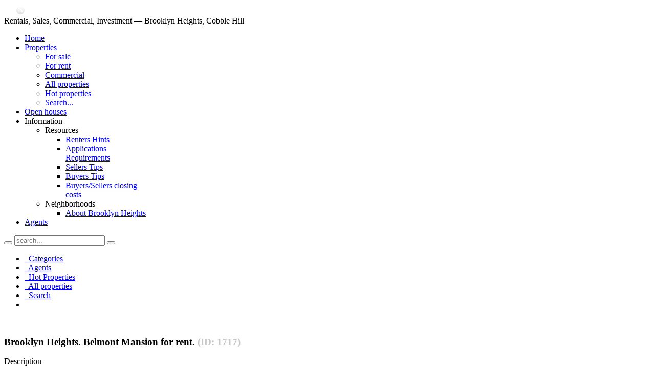

--- FILE ---
content_type: text/html; charset=utf-8
request_url: http://brooklynlandmark.com/component/estateagent/property/624
body_size: 11750
content:
<!DOCTYPE html PUBLIC "-//W3C//DTD XHTML 1.0 Transitional//EN" "http://www.w3.org/TR/xhtml1/DTD/xhtml1-transitional.dtd">
<html xmlns="http://www.w3.org/1999/xhtml" xml:lang="en-gb" lang="en-gb" dir="ltr" >
<head>
  <base href="http://brooklynlandmark.com/component/estateagent/property/624" />
  <meta http-equiv="content-type" content="text/html; charset=utf-8" />
  <meta name="robots" content="index, follow, noarchive, noimageindex" />
  <meta name="keywords" content="real estate, brooklyn landmark, brooklyn estates, apartment, private, bedroom, beautiful, expansive, floor, full, high, time, cold, epitome, ceilings, bathroom, renowned, heights, located, outstanding, belmont, brooklyn, heart" />
  <meta name="description" content="'The epitome of elegance! This outstanding 3 bedroom apartment, located in the renowned Belmont mansion in the heart of beautiful Brooklyn Heights, is like no other. This expansive full floor" />
  <meta name="generator" content="" />
  <title>Brooklyn Landmark Real Estate :: Brooklyn Heights. Belmont Mansion for rent. | Brooklyn Landmark Real Estate</title>
  <link href="/templates/yoo_corona/favicon.ico" rel="shortcut icon" type="image/x-icon" />
  <link rel="stylesheet" href="/components/com_estateagent/templates/shadowbox/shadowbox.css" type="text/css" />
  <link rel="stylesheet" href="/components/com_estateagent/assets/estateagent.css" type="text/css" />
  <link rel="stylesheet" href="/cache/template/css.php?id=1776bf022ecfa5c202161159ec464a7b" type="text/css" />
  <link rel="stylesheet" href="http://brooklynlandmark.com/plugins/system/yoo_effects/lightbox/shadowbox.css" type="text/css" />
  <link rel="stylesheet" href="/cache/template/css.php?id=5afb8ca841d15978b29f0f013b6d499f" type="text/css" />
  <link rel="stylesheet" href="http://brooklynlandmark.com/modules/mod_itpsocialbuttons/style.css" type="text/css" />
  <link rel="stylesheet" href="/media/com_acymailing/css/module_default.css" type="text/css" />
  <style type="text/css">
    <!--
.wrapper { width: 1020px; }
#menu .dropdown { width: 250px; }
#menu .columns2 { width: 500px; }
#menu .columns3 { width: 750px; }
#menu .columns4 { width: 1000px; }

    -->
  </style>
  <script type="text/javascript" src="/cache/template/js.php?id=677979e8b6018c129b95640f824390ef"></script>
  <script type="text/javascript" src="/components/com_estateagent/templates/shadowbox/shadowbox-base.js"></script>
  <script type="text/javascript" src="/components/com_estateagent/templates/shadowbox/shadowbox.js"></script>
  <script type="text/javascript" src="/cache/template/js.php?id=539da23fe4f0330d994aa6af58c56c74"></script>
  <script type="text/javascript" src="/cache/template/js.php?id=0c8a29fcb41e3775e8445cff3a1c20e4"></script>
  <script type="text/javascript" src="/cache/template/js.php?id=4ce7516de4afac39bac6f3d773ce4cbf"></script>
  <script type="text/javascript" src="/templates/yoo_corona/warp/js/search.js"></script>
  <script type="text/javascript" src="/media/com_acymailing/js/acymailing_module.js"></script>
  <script type="text/javascript">
window.addEvent("domready", function() {
	SqueezeBox.initialize({});
	$$("a.modal").each(function(el) {
		el.addEvent("click", function(e) {
			new Event(e).stop();
			SqueezeBox.fromElement(el);
		});
	});
});window.addEvent("domready", function() {
	var JTooltips = new Tips($$(".hasTip"), { maxTitleChars: 50, fixed: false});
});var Warp = Warp || {}; Warp.Settings = {"bganimation":null,"background":"street","itemColor":null};<!--
					var acymailing = Array();
					acymailing['NAMECAPTION'] = 'Name';
					acymailing['NAME_MISSING'] = 'Please enter your name';
					acymailing['EMAILCAPTION'] = 'E-mail';
					acymailing['VALID_EMAIL'] = 'Please enter a valid e-mail address';
					acymailing['ACCEPT_TERMS'] = 'Please check the Terms and Conditions';
					acymailing['CAPTCHA_MISSING'] = 'Please enter the security code displayed in the image';
			//--><!--
		acymailing['reqFieldsformAcymailing1'] = Array('html');
		acymailing['validFieldsformAcymailing1'] = Array('Please enter a value for the field <b><i>Receive</i></b>');
		//--><!--
				window.addEvent('domready', function(){
					var mySlide = new Fx.Slide('acymailing_fulldiv_formAcymailing1');
					mySlide.hide();
					$('acymailing_togglemodule_formAcymailing1').addEvent('click', function(e){
						e = new Event(e);
						if(mySlide.wrapper.offsetHeight == 0){
							$('acymailing_togglemodule_formAcymailing1').className = 'acymailing_togglemodule acyactive';
						}else{
							$('acymailing_togglemodule_formAcymailing1').className = 'acymailing_togglemodule';
						}
						mySlide.toggle();
						e.stop();
					});
				});
				//-->
<!--
acymailing['excludeValuesformAcymailing1'] = Array();
acymailing['excludeValuesformAcymailing1']['email'] = 'E-mail';
//-->
  </script>
  <script  language="javascript" type="text/javascript">
		<!-- //
		//document.write(document.cookie);
		function createCookie(name,value,days) {
			if (days) {
				var date = new Date();
				date.setTime(date.getTime()+(days*24*60*60*1000));
				var expires = "; expires="+date.toGMTString();
			}
			else var expires = "";
			document.cookie = name+"="+value+expires+"; path=/";
		}

		function readCookie(name) {
			var nameEQ = name + "=";
			var ca = document.cookie.split(';');

			for(var i=0;i < ca.length;i++) {
				var c = ca[i];
				while (c.charAt(0)==' ') c = c.substring(1,c.length);
				if (c.indexOf(nameEQ) == 0) return c.substring(nameEQ.length,c.length);
			}
			return null;
		}


		function eraseCookie(name) {

			document.cookie = name +'=; expires=Thu, 01-Jan-00 00:00:01 GMT;';
		}

		function addToShortList(id){
			list=readCookie('ea_shortlist');
			if(list==null)
				list=['0'];
			else
				list=list.split('-');
			//list=list.filter(arrayRem);
			newlist=new Array();
			while(list.length>0)
			{
				el=list.pop();
				if(el!=id)
				newlist.push(el);

			}

			list=newlist;

			list.push(id);
			createCookie('ea_shortlist',list.join('-'));
		}
		function removeShortList(id){
			list=readCookie('ea_shortlist');
			if(list==null)
				list=['0'];
			else
				list=list.split('-');
			newlist=[];
			while(list.length>0)
			{
				el=list.pop();
				if(el!=id)
				newlist.push(el);

			}

			list=newlist;

			createCookie('ea_shortlist',list.join('-'));
		}

		function returnObjById( id )
		{
			if (document.getElementById)
				var returnVar = document.getElementById(id);
			else if (document.all)
				var returnVar = document.all[id];
			else if (document.layers)
				var returnVar = document.layers[id];
			return returnVar;
		}


		function eagetElementsByClass(searchClass) {
			var classElements = new Array();
				node = document;
				tag = '*';
			var els = node.getElementsByTagName(tag);
			var elsLen = els.length;
			var pattern = new RegExp("(^|\\s)"+searchClass+"(\\s|$)");
			for (i = 0, j = 0; i < elsLen; i++) {
				if ( pattern.test(els[i].className) ) {
					classElements[j] = els[i];
					j++;
				}
			}
			return classElements;
		}
		function contains(list,element)
		  {
				  for (var i = 0; i < list.length; i++)
			   {
					  if (list[i] == element)
				  {
							  return true;
					  }
				  }
				  return false;
		  };

		function WriteLink(id,nofix){
			list=readCookie('ea_shortlist');
			if(list==null){
					list=new Array();
					list.push('0');
			}
				else
					list=list.split('-');

			thespan = returnObjById('eaShortlistLink'+id);
			if(contains(list,id)==false)
				thespan.innerHTML="<a href=\"javascript: addToShortList('"+id+"'); WriteLink('"+id+"');\"><image src=\"http://brooklynlandmark.com/media/com_estateagent/gui/fav_add.png\" alt=\"Add to shortlist\"><\/img>&nbsp;Add to shortlist<\/a>";
			else
				thespan.innerHTML="<a href=\"javascript: removeShortList('"+id+"'); WriteLink('"+id+"');\"><image src=\"http://brooklynlandmark.com/media/com_estateagent/gui/fav_delete.png\" alt=\"Remove\"><\/img>&nbsp;Remove<\/a>";
				if(list.length>1)
				{
					classelem=eagetElementsByClass('ea_shortlist_view');
					for(i=0; i<classelem.length; i++)
					{
						classelem[i].style.display="";

					}
				}
				else
				{
					classelem=eagetElementsByClass('ea_shortlist_view');
					for(i=0; i<classelem.length; i++)
					{

						classelem[i].style.display="none";

					}

				}

		}

		// -->
		</script>
  <link rel="alternate" type="application/rss+xml" title="EA Improved RSS Feed" href="/component/estateagent/rss"/>
  <script type="text/javascript">var YOOeffects = { url: 'http://brooklynlandmark.com/plugins/system/yoo_effects/lightbox/' };</script>
<script type="text/javascript" src="http://brooklynlandmark.com/plugins/system/yoo_effects/yoo_effects.js.php?lb=1&amp;re=2&amp;sl=1"></script>

<link rel="apple-touch-icon" href="/templates/yoo_corona/apple_touch_icon.png" />
</head>

<body id="page" class="yoopage    style-green background-street font-default webfonts">

		<div id="absolute">
			</div>
		
	<div id="page-body">

		<div class="wrapper">
			
			<div class="wrapper-1">
				<div class="wrapper-2">
					<div class="wrapper-3">
			
						<div id="header">

							<div id="toolbar">
								
															
																
																<div class="right">
									<div class="module mod-blank   first ">

	
		
	<a style="margin-left: 20px;" class="rss" title="Subscribe to our RSS feed" href="/properties/rss" target="_blank"><img alt="Subscribe to our RSS feed" src="/images/yootheme/toolbar_feed.png" class="correct-png" height="24" width="24" /></a>		
</div><div class="module mod-blank    last">

	
		
	Rentals, Sales, Commercial, Investment — Brooklyn Heights, Cobble Hill		
</div>								</div>
																
							</div>
							
															
														<div class="menubar">
								<div id="menu">
									<ul class="menu menu-dropdown"><li class="level1 item1 first"><a href="http://brooklynlandmark.com/" class="level1 item1 first"><span class="bg">Home</span></a></li><li class="level1 item2 parent"><a href="/properties" class="level1 item2 parent"><span class="bg">Properties</span></a><div class="dropdown columns2" style="width:260px;"><div class="dropdown-t1"><div class="dropdown-t2"><div class="dropdown-t3"></div></div></div><div class="dropdown-1"><div class="dropdown-2"><div class="dropdown-3"><ul class="col1 level2 first"><li class="level2 item1 first"><div class="group-box1"><div class="group-box2"><div class="group-box3"><div class="group-box4"><div class="group-box5"><div class="hover-box1"><div class="hover-box2"><div class="hover-box3"><div class="hover-box4"><a href="/properties/for-sale" class="level2 item1 first"><span class="bg">For sale</span></a></div></div></div></div></div></div></div></div></div></li><li class="level2 item2"><div class="group-box1"><div class="group-box2"><div class="group-box3"><div class="group-box4"><div class="group-box5"><div class="hover-box1"><div class="hover-box2"><div class="hover-box3"><div class="hover-box4"><a href="/properties/for-rent" class="level2 item2"><span class="bg">For rent</span></a></div></div></div></div></div></div></div></div></div></li><li class="level2 item3 last"><div class="group-box1"><div class="group-box2"><div class="group-box3"><div class="group-box4"><div class="group-box5"><div class="hover-box1"><div class="hover-box2"><div class="hover-box3"><div class="hover-box4"><a href="/properties/commercial" class="level2 item3 last"><span class="bg">Commercial</span></a></div></div></div></div></div></div></div></div></div></li></ul><ul class="col2 level2 last"><li class="level2 item1 first"><div class="group-box1"><div class="group-box2"><div class="group-box3"><div class="group-box4"><div class="group-box5"><div class="hover-box1"><div class="hover-box2"><div class="hover-box3"><div class="hover-box4"><a href="/properties/all-properties" class="level2 item1 first"><span class="bg">All properties</span></a></div></div></div></div></div></div></div></div></div></li><li class="level2 item2"><div class="group-box1"><div class="group-box2"><div class="group-box3"><div class="group-box4"><div class="group-box5"><div class="hover-box1"><div class="hover-box2"><div class="hover-box3"><div class="hover-box4"><a href="/properties/hot-properties" class="level2 item2"><span class="bg">Hot properties</span></a></div></div></div></div></div></div></div></div></div></li><li class="level2 item3 last"><div class="group-box1"><div class="group-box2"><div class="group-box3"><div class="group-box4"><div class="group-box5"><div class="hover-box1"><div class="hover-box2"><div class="hover-box3"><div class="hover-box4"><a href="/properties/search" class="level2 item3 last"><span class="bg">Search...</span></a></div></div></div></div></div></div></div></div></div></li></ul></div></div></div><div class="dropdown-b1"><div class="dropdown-b2"><div class="dropdown-b3"></div></div></div></div></li><li class="level1 item3"><a href="/open-houses" class="level1 item3"><span class="bg">Open houses</span></a></li><li class="separator level1 item4 parent"><span class="separator level1 item4 parent"><span class="bg">Information</span></span><div class="dropdown columns1"><div class="dropdown-t1"><div class="dropdown-t2"><div class="dropdown-t3"></div></div></div><div class="dropdown-1"><div class="dropdown-2"><div class="dropdown-3"><ul class="col1 level2 first last"><li class="level2 item1 first separator parent"><div class="group-box1"><div class="group-box2"><div class="group-box3"><div class="group-box4"><div class="group-box5"><div class="hover-box1"><div class="hover-box2"><div class="hover-box3"><div class="hover-box4"><span class="level2 item1 first separator parent"><span class="bg">Resources</span></span></div></div></div></div><div class="sub"><ul class="level3"><li class="level3 item1 first"><a href="/information/resources/renters-hints" class="level3 item1 first"><span class="bg">Renters Hints</span></a></li><li class="level3 item2"><a href="/information/resources/applications-requirements" class="level3 item2"><span class="bg">Applications Requirements</span></a></li><li class="level3 item3"><a href="/information/resources/sellers-tips" class="level3 item3"><span class="bg">Sellers Tips</span></a></li><li class="level3 item4"><a href="/information/resources/buyers-tips" class="level3 item4"><span class="bg">Buyers Tips</span></a></li><li class="level3 item5 last"><a href="/information/resources/buyerssellers-closing-costs" class="level3 item5 last"><span class="bg">Buyers/Sellers closing costs</span></a></li></ul></div></div></div></div></div></div></li><li class="level2 item2 last separator parent"><div class="group-box1"><div class="group-box2"><div class="group-box3"><div class="group-box4"><div class="group-box5"><div class="hover-box1"><div class="hover-box2"><div class="hover-box3"><div class="hover-box4"><span class="level2 item2 last separator parent"><span class="bg">Neighborhoods</span></span></div></div></div></div><div class="sub"><ul class="level3"><li class="level3 item1 first last"><a href="/information/neighborhoods/about-brooklyn-heights" class="level3 item1 first last"><span class="bg">About Brooklyn Heights</span></a></li></ul></div></div></div></div></div></div></li></ul></div></div></div><div class="dropdown-b1"><div class="dropdown-b2"><div class="dropdown-b3"></div></div></div></div></li><li class="level1 item5 last"><a href="/agents" class="level1 item5 last"><span class="bg">Agents</span></a></li></ul>								</div>
							</div>
														
							<div class="menushadow"></div>
								
									
							<div id="logo">
								<a class="logo-icon correct-png" href="/index.php" title="Home"></a>							</div>
														
														<div id="search">
								
<div id="searchbox">
	<form action="index.php" method="post" role="search">
		<button class="magnifier" type="submit" value="Search"></button>
		<input type="text" value="" name="searchword" placeholder="search..." />
		<button class="reset" type="reset" value="Reset"></button>
		<input type="hidden" name="task"   value="search" />
		<input type="hidden" name="option" value="com_search" />
	</form>
</div>

<script type="text/javascript">
jQuery(function($) {
	$('#searchbox input[name=searchword]').search({'url': 'index.php?option=com_search&tmpl=raw&type=json&ordering=&searchphrase=all', 'param': 'searchword', 'msgResultsHeader': 'Search Results', 'msgMoreResults': 'More Results', 'msgNoResults': 'No results found'}).placeholder();
});
</script>							</div>
														
														
														<div id="socialbookmarks">
								<div class="module mod-blank   first last">

	
		
	<a class="twitter" target="_blank" title="Twitter" href="http://twitter.com/BestReBrokers"></a> <a class="facebook" target="_blank" title="Facebook" href="https://www.facebook.com/brooklynlandmarkrealestate"></a> <a class="linkedin" target="_blank" title="LinkedIn" href="http://www.linkedin.com/pub/danny-korzenie/2a/661/992"></a>		
</div>							</div>
														
						</div>
						<!-- header end -->

									
						<div id="middle">
							<div id="middle-expand">

								<div id="main">
									<div id="main-shift">

													
										<div id="mainmiddle">
											<div id="mainmiddle-expand">
											
												<div id="content">
													<div id="content-shift">
			
																												
																	
														<div id="component" class="floatbox">
															


<!-- ======================================================= -->
<!-- Estate Agent Improved - Version 1.5.3 -->
<!-- EA Improved team   -->
<!-- for more information visit http://www.www.eaimproved.eu -->
<!--===============Released under GPL======================= -->
    <div id="ea_topmenu">
    	<ul>
        	<li>
            	<a href="/properties"> <img src="/media/com_estateagent/gui/home.png" alt="" title="" border="0"/>&nbsp;&nbsp;Categories</a>
            </li>
        	<li>
            	<a href="/agents"> <img src="/media/com_estateagent/gui/agents.png" alt="" title="" border="0"/>&nbsp;&nbsp;Agents</a>           
            </li>
        	<li>
            	<a href="/properties/hot-properties"> <img src="/media/com_estateagent/gui/hp.png" alt="" title="" border="0"/>&nbsp;&nbsp;Hot Properties</a>
            </li>
			<li>
            	<a href="/properties/all-properties"> <img src="/media/com_estateagent/gui/all.png" alt="" title="" border="0"/>&nbsp;&nbsp;All properties</a>
            </li>
            	            <li>
            <a href="/properties/search"><img src="/media/com_estateagent/gui/find.png" alt="" title="" border="0"/>&nbsp;&nbsp;Search</a>
            </li>
			<li>        <a class="ea_shortlist_view" href="/component/estateagent/shortlist">
                 <img src="/media/com_estateagent/gui/fav.png" alt="View my shortlist"  />&nbsp;
		 View my shortlist </a>

        </li>	
            
            
            
        </ul>
    </div>
    <div class="ea_clearboth">&nbsp;</div>
            	
        
	<div class="ea_default_object_header contentheading">
		<h3>Brooklyn Heights. Belmont Mansion for rent.&nbsp;<span style='color: #C7C7C7;'>(ID:&nbsp;1717)</span></h3>   </div>


		<script type="text/javascript">
		<!--
		Shadowbox.loadSkin('classic', 'http://brooklynlandmark.com/components/com_estateagent/templates/shadowbox/skin/');
		Shadowbox.loadLanguage('en', 'http://brooklynlandmark.com/components/com_estateagent/templates/shadowbox/lang/');
		Shadowbox.loadPlayer(['flv', 'html', 'iframe', 'img', 'qt', 'swf','wmp'], 'http://brooklynlandmark.com/components/com_estateagent/templates/shadowbox/player/');
		window.onload = function(){
		var options = {
		flvPlayer: 'http://brooklynlandmark.com/components/com_estateagent/templates/shadowbox/player/flvplayer.swf'
		};
		Shadowbox.init(options);
		};
		//-->
	</script>

	<div class="ea_wrapper">
    	<div class="ea_left_col">
        
			

                                <div class="ea_default_border">
							<div><a class="shadowbox"  href="http://brooklynlandmark.com/media/com_estateagent/pictures/ea_ID_1717_005_JPG.jpg" rel="shadowbox[eagallery] options={counterType:'skip',continuous:true,animSequence:'sync'}"  title="ea_ID_1717_005_JPG<br/>" name="id_4111" id="id_4111"><img src="http://brooklynlandmark.com/media/com_estateagent/pictures/tea_ID_1717_005_JPG.jpg" alt=""   /></a>
			</div>
					<div><a class="shadowbox"  href="http://brooklynlandmark.com/media/com_estateagent/pictures/ea_ID_1717_018_JPG.jpg" rel="shadowbox[eagallery] options={counterType:'skip',continuous:true,animSequence:'sync'}"  title="ea_ID_1717_018_JPG<br/>" name="id_4118" id="id_4118"><img src="http://brooklynlandmark.com/media/com_estateagent/pictures/tea_ID_1717_018_JPG.jpg" alt=""   /></a>
			</div>
					<div><a class="shadowbox"  href="http://brooklynlandmark.com/media/com_estateagent/pictures/ea_ID_1717_003_JPG.jpg" rel="shadowbox[eagallery] options={counterType:'skip',continuous:true,animSequence:'sync'}"  title="ea_ID_1717_003_JPG<br/>" name="id_4117" id="id_4117"><img src="http://brooklynlandmark.com/media/com_estateagent/pictures/tea_ID_1717_003_JPG.jpg" alt=""   /></a>
			</div>
					<div><a class="shadowbox"  href="http://brooklynlandmark.com/media/com_estateagent/pictures/ea_ID_1717_008_JPG.jpg" rel="shadowbox[eagallery] options={counterType:'skip',continuous:true,animSequence:'sync'}"  title="ea_ID_1717_008_JPG<br/>" name="id_4115" id="id_4115"><img src="http://brooklynlandmark.com/media/com_estateagent/pictures/tea_ID_1717_008_JPG.jpg" alt=""   /></a>
			</div>
					<div><a class="shadowbox"  href="http://brooklynlandmark.com/media/com_estateagent/pictures/ea_ID_1717_010_JPG.jpg" rel="shadowbox[eagallery] options={counterType:'skip',continuous:true,animSequence:'sync'}"  title="ea_ID_1717_010_JPG<br/>" name="id_4114" id="id_4114"><img src="http://brooklynlandmark.com/media/com_estateagent/pictures/tea_ID_1717_010_JPG.jpg" alt=""   /></a>
			</div>
					<div><a class="shadowbox"  href="http://brooklynlandmark.com/media/com_estateagent/pictures/ea_ID_1717_011_JPG.jpg" rel="shadowbox[eagallery] options={counterType:'skip',continuous:true,animSequence:'sync'}"  title="ea_ID_1717_011_JPG<br/>" name="id_4113" id="id_4113"><img src="http://brooklynlandmark.com/media/com_estateagent/pictures/tea_ID_1717_011_JPG.jpg" alt=""   /></a>
			</div>
					<div><a class="shadowbox"  href="http://brooklynlandmark.com/media/com_estateagent/pictures/ea_ID_1717_013_JPG.jpg" rel="shadowbox[eagallery] options={counterType:'skip',continuous:true,animSequence:'sync'}"  title="ea_ID_1717_013_JPG<br/>" name="id_4112" id="id_4112"><img src="http://brooklynlandmark.com/media/com_estateagent/pictures/tea_ID_1717_013_JPG.jpg" alt=""   /></a>
			</div>
					<div><a class="shadowbox"  href="http://brooklynlandmark.com/media/com_estateagent/pictures/ea_ID_1717_017_JPG.jpg" rel="shadowbox[eagallery] options={counterType:'skip',continuous:true,animSequence:'sync'}"  title="ea_ID_1717_017_JPG<br/>" name="id_4110" id="id_4110"><img src="http://brooklynlandmark.com/media/com_estateagent/pictures/tea_ID_1717_017_JPG.jpg" alt=""   /></a>
			</div>
					<div><a class="shadowbox"  href="http://brooklynlandmark.com/media/com_estateagent/pictures/ea_ID_1717_006_JPG.jpg" rel="shadowbox[eagallery] options={counterType:'skip',continuous:true,animSequence:'sync'}"  title="ea_ID_1717_006_JPG<br/>" name="id_4109" id="id_4109"><img src="http://brooklynlandmark.com/media/com_estateagent/pictures/tea_ID_1717_006_JPG.jpg" alt=""   /></a>
			</div>
					<div><a class="shadowbox"  href="http://brooklynlandmark.com/media/com_estateagent/pictures/ea_ID_1717_014_JPG.jpg" rel="shadowbox[eagallery] options={counterType:'skip',continuous:true,animSequence:'sync'}"  title="ea_ID_1717_014_JPG<br/>" name="id_4108" id="id_4108"><img src="http://brooklynlandmark.com/media/com_estateagent/pictures/tea_ID_1717_014_JPG.jpg" alt=""   /></a>
			</div>
					<div><a class="shadowbox"  href="http://brooklynlandmark.com/media/com_estateagent/pictures/ea_ID_1717_028_JPG.jpg" rel="shadowbox[eagallery] options={counterType:'skip',continuous:true,animSequence:'sync'}"  title="ea_ID_1717_028_JPG<br/>" name="id_4107" id="id_4107"><img src="http://brooklynlandmark.com/media/com_estateagent/pictures/tea_ID_1717_028_JPG.jpg" alt=""   /></a>
			</div>
					<div><a class="shadowbox"  href="http://brooklynlandmark.com/media/com_estateagent/pictures/ea_ID_1717_020_JPG.jpg" rel="shadowbox[eagallery] options={counterType:'skip',continuous:true,animSequence:'sync'}"  title="ea_ID_1717_020_JPG<br/>" name="id_4106" id="id_4106"><img src="http://brooklynlandmark.com/media/com_estateagent/pictures/tea_ID_1717_020_JPG.jpg" alt=""   /></a>
			</div>
					<div><a class="shadowbox"  href="http://brooklynlandmark.com/media/com_estateagent/pictures/ea_ID_1717_026_JPG.jpg" rel="shadowbox[eagallery] options={counterType:'skip',continuous:true,animSequence:'sync'}"  title="ea_ID_1717_026_JPG<br/>" name="id_4105" id="id_4105"><img src="http://brooklynlandmark.com/media/com_estateagent/pictures/tea_ID_1717_026_JPG.jpg" alt=""   /></a>
			</div>
					<div><a class="shadowbox"  href="http://brooklynlandmark.com/media/com_estateagent/pictures/ea_ID_1717_022_JPG.jpg" rel="shadowbox[eagallery] options={counterType:'skip',continuous:true,animSequence:'sync'}"  title="ea_ID_1717_022_JPG<br/>" name="id_4104" id="id_4104"><img src="http://brooklynlandmark.com/media/com_estateagent/pictures/tea_ID_1717_022_JPG.jpg" alt=""   /></a>
			</div>
					<div><a class="shadowbox"  href="http://brooklynlandmark.com/media/com_estateagent/pictures/ea_ID_1717_027_JPG.jpg" rel="shadowbox[eagallery] options={counterType:'skip',continuous:true,animSequence:'sync'}"  title="ea_ID_1717_027_JPG<br/>" name="id_4103" id="id_4103"><img src="http://brooklynlandmark.com/media/com_estateagent/pictures/tea_ID_1717_027_JPG.jpg" alt=""   /></a>
			</div>
					<div><a class="shadowbox"  href="http://brooklynlandmark.com/media/com_estateagent/pictures/ea_ID_1717_021_JPG.jpg" rel="shadowbox[eagallery] options={counterType:'skip',continuous:true,animSequence:'sync'}"  title="ea_ID_1717_021_JPG<br/>" name="id_4102" id="id_4102"><img src="http://brooklynlandmark.com/media/com_estateagent/pictures/tea_ID_1717_021_JPG.jpg" alt=""   /></a>
			</div>
					<div><a class="shadowbox"  href="http://brooklynlandmark.com/media/com_estateagent/pictures/ea_ID_1717_025_JPG.jpg" rel="shadowbox[eagallery] options={counterType:'skip',continuous:true,animSequence:'sync'}"  title="ea_ID_1717_025_JPG<br/>" name="id_4101" id="id_4101"><img src="http://brooklynlandmark.com/media/com_estateagent/pictures/tea_ID_1717_025_JPG.jpg" alt=""   /></a>
			</div>
					<div><a class="shadowbox"  href="http://brooklynlandmark.com/media/com_estateagent/pictures/ea_ID_1717_023_JPG.jpg" rel="shadowbox[eagallery] options={counterType:'skip',continuous:true,animSequence:'sync'}"  title="ea_ID_1717_023_JPG<br/>" name="id_4100" id="id_4100"><img src="http://brooklynlandmark.com/media/com_estateagent/pictures/tea_ID_1717_023_JPG.jpg" alt=""   /></a>
			</div>
					<div><a class="shadowbox"  href="http://brooklynlandmark.com/media/com_estateagent/pictures/ea_ID1717__001_JPG.jpg" rel="shadowbox[eagallery] options={counterType:'skip',continuous:true,animSequence:'sync'}"  title="ea_ID1717__001_JPG<br/>" name="id_4167" id="id_4167"><img src="http://brooklynlandmark.com/media/com_estateagent/pictures/tea_ID1717__001_JPG.jpg" alt=""   /></a>
			</div>
					<div><a class="shadowbox"  href="http://brooklynlandmark.com/media/com_estateagent/pictures/ea_ID1717__002_JPG.jpg" rel="shadowbox[eagallery] options={counterType:'skip',continuous:true,animSequence:'sync'}"  title="ea_ID1717__002_JPG<br/>" name="id_4166" id="id_4166"><img src="http://brooklynlandmark.com/media/com_estateagent/pictures/tea_ID1717__002_JPG.jpg" alt=""   /></a>
			</div>
					<div><a class="shadowbox"  href="http://brooklynlandmark.com/media/com_estateagent/pictures/ea_ID1717__003_JPG.jpg" rel="shadowbox[eagallery] options={counterType:'skip',continuous:true,animSequence:'sync'}"  title="ea_ID1717__003_JPG<br/>" name="id_4165" id="id_4165"><img src="http://brooklynlandmark.com/media/com_estateagent/pictures/tea_ID1717__003_JPG.jpg" alt=""   /></a>
			</div>
					<div><a class="shadowbox"  href="http://brooklynlandmark.com/media/com_estateagent/pictures/ea_ID1717__004_JPG.jpg" rel="shadowbox[eagallery] options={counterType:'skip',continuous:true,animSequence:'sync'}"  title="ea_ID1717__004_JPG<br/>" name="id_4164" id="id_4164"><img src="http://brooklynlandmark.com/media/com_estateagent/pictures/tea_ID1717__004_JPG.jpg" alt=""   /></a>
			</div>
					<div><a class="shadowbox"  href="http://brooklynlandmark.com/media/com_estateagent/pictures/ea_ID1717__007_JPG.jpg" rel="shadowbox[eagallery] options={counterType:'skip',continuous:true,animSequence:'sync'}"  title="ea_ID1717__007_JPG<br/>" name="id_4163" id="id_4163"><img src="http://brooklynlandmark.com/media/com_estateagent/pictures/tea_ID1717__007_JPG.jpg" alt=""   /></a>
			</div>
					<div><a class="shadowbox"  href="http://brooklynlandmark.com/media/com_estateagent/pictures/ea_ID1717__008_JPG.jpg" rel="shadowbox[eagallery] options={counterType:'skip',continuous:true,animSequence:'sync'}"  title="ea_ID1717__008_JPG<br/>" name="id_4162" id="id_4162"><img src="http://brooklynlandmark.com/media/com_estateagent/pictures/tea_ID1717__008_JPG.jpg" alt=""   /></a>
			</div>
					<div><a class="shadowbox"  href="http://brooklynlandmark.com/media/com_estateagent/pictures/ea_ID1717__009_JPG.jpg" rel="shadowbox[eagallery] options={counterType:'skip',continuous:true,animSequence:'sync'}"  title="ea_ID1717__009_JPG<br/>" name="id_4161" id="id_4161"><img src="http://brooklynlandmark.com/media/com_estateagent/pictures/tea_ID1717__009_JPG.jpg" alt=""   /></a>
			</div>
					<div><a class="shadowbox"  href="http://brooklynlandmark.com/media/com_estateagent/pictures/ea_ID1717__010_JPG.jpg" rel="shadowbox[eagallery] options={counterType:'skip',continuous:true,animSequence:'sync'}"  title="ea_ID1717__010_JPG<br/>" name="id_4160" id="id_4160"><img src="http://brooklynlandmark.com/media/com_estateagent/pictures/tea_ID1717__010_JPG.jpg" alt=""   /></a>
			</div>
					<div><a class="shadowbox"  href="http://brooklynlandmark.com/media/com_estateagent/pictures/ea_ID1717__011_JPG.jpg" rel="shadowbox[eagallery] options={counterType:'skip',continuous:true,animSequence:'sync'}"  title="ea_ID1717__011_JPG<br/>" name="id_4159" id="id_4159"><img src="http://brooklynlandmark.com/media/com_estateagent/pictures/tea_ID1717__011_JPG.jpg" alt=""   /></a>
			</div>
					<div><a class="shadowbox"  href="http://brooklynlandmark.com/media/com_estateagent/pictures/ea_ID1717__012_JPG.jpg" rel="shadowbox[eagallery] options={counterType:'skip',continuous:true,animSequence:'sync'}"  title="ea_ID1717__012_JPG<br/>" name="id_4158" id="id_4158"><img src="http://brooklynlandmark.com/media/com_estateagent/pictures/tea_ID1717__012_JPG.jpg" alt=""   /></a>
			</div>
					<div><a class="shadowbox"  href="http://brooklynlandmark.com/media/com_estateagent/pictures/ea_ID1717__014_JPG.jpg" rel="shadowbox[eagallery] options={counterType:'skip',continuous:true,animSequence:'sync'}"  title="ea_ID1717__014_JPG<br/>" name="id_4157" id="id_4157"><img src="http://brooklynlandmark.com/media/com_estateagent/pictures/tea_ID1717__014_JPG.jpg" alt=""   /></a>
			</div>
					<div><a class="shadowbox"  href="http://brooklynlandmark.com/media/com_estateagent/pictures/ea_ID1717__016_JPG.jpg" rel="shadowbox[eagallery] options={counterType:'skip',continuous:true,animSequence:'sync'}"  title="ea_ID1717__016_JPG<br/>" name="id_4156" id="id_4156"><img src="http://brooklynlandmark.com/media/com_estateagent/pictures/tea_ID1717__016_JPG.jpg" alt=""   /></a>
			</div>
	

			 					<div style="clear:both"></div>
                </div>

				

                                    <div class="ea_default_border">
					<div class="ea_default_sectiontableheader sectiontableheader">Description</div>
					<p><span sans="Sans" style="color: #1a1f2c;">"The epitome of elegance! This outstanding 3 bedroom apartment, located in the renowned Belmont mansion in the heart of beautiful Brooklyn Heights, is like no other. This expansive full floor apartment with private elevator, soaring high 19 foot ceilings, beautiful crystal chandeliers and pristine architectural detail will transport you to another time. The master bedroom is likewise expansive with very high ceilings and a private bathroom, and the two ancillary bedrooms are a perfect size with a bathroom of their own. Walk out onto the private gangway and descend into a private garden for a relaxing time. Too cold or too hot to be outdoors? Well then go to your very own spacious bonus room equipped with its own bath and wet bar. Hot and cold water is only included, sorry no pets please. <br /></span></p>
<p><span sans="Sans" style="color: #1a1f2c;">If desired, additional cost for a parking space in a garage will apply.</span><br sans="Sans" style="color: #1a1f2c;" /> Now apartment is fead safe.</p>
<p></p>
<p><strong>Available ASAP.</strong></p>                   </div>
			
         <div class="ea_default_border">

                      
                        <div class="ea_default_sectiontableheader sectiontableheader">Property Location</div>


                                       <div class="ea_property_location"><span class="ea_property_location_label">Address</span>Remsen St at Henry St</div>
                    <div class="ea_property_location"><span class="ea_property_location_label">Zip/Post Code</span>11201</div>

                                        <div class="ea_property_location"><span class="ea_property_location_label">Town</span>Brooklyn</div>
                                          <div class="ea_property_location"><span class="ea_property_location_label">Neighborhood</span>Brooklyn Heights</div>
                                                               <div class="ea_property_location"><span class="ea_property_location_label">State</span>NY</div>
                                          <div class="ea_property_location"><span class="ea_property_location_label">Country</span>United States</div>
                     			</div>



          
		
       </div>

       
	<div class="ea_right_col">
                <div class="ea_default_header-r" style="vertical-align:middle;">
                	<div style="float:left; margin-top:2px; font-size:1.1em;">
                    	<b>&nbsp;$&nbsp;16,000</b>
                    </div>
                    <div style="float:right;">
					<a href="/component/estateagent/?view=pdfexport&amp;id=624" title="PDF" onclick="window.open(this.href,'win2','status=no,toolbar=no,scrollbars=yes,titlebar=no,menubar=no,resizable=yes,width=640,height=480,directories=no,location=no'); return false;" rel="nofollow"><img src="/templates/yoo_corona/images/pdf_button.png" alt="PDF"  /></a>&nbsp;&nbsp;<a href="javascript:void(0);" onmousedown="window.open('/component/estateagent/?view=print&amp;id=624&amp;tmpl=component', 'win2', 'status=no,toolbar=no,scrollbars=yes,titlebar=no,menubar=no,resizable=yes,width=640,height=480,directories=no,location=no');" title="Print"><img src="/templates/yoo_corona/images/printButton.png" alt="Print"  /></a>&nbsp;&nbsp;<a  class="modal" rel="{handler: 'iframe', size: {x: 450, y: 420}}" href="/component/estateagent/?view=mtfform&amp;id=624&amp;tmpl=component"  title="Recommend This Property To A Friend"  ><img src="/templates/yoo_corona/images/emailButton.png" alt="Email"  /></a>                    </div>
                    <div style="clear:both"></div>

                </div>

        	<div class="ea_default_header-l">
            	<span class="ea_default_label">Category:</span> <a href='/properties/for-rent'>For rent</a><br/>
            	<span class="ea_default_label">Type:</span> <a href='/component/estateagent/type/1/apartment'>Apartment</a><br/>
            	<div style="width:100%"><a  class="modal" rel="{handler: 'iframe', size: {x:800, y: 600}}" href="/component/estateagent/?view=mtgcalc&amp;price=16000&amp;tmpl=component"  title="Mortgage Calculator"  ><img src="/media/com_estateagent/gui/calculator.png" border="0" alt="calculator" title="calculator" />&nbsp;Mortgage Calculator</a></div>
            	<div style="width:100%"><a  class="modal" rel="{handler: 'iframe', size: {x: 410, y: 200}}" href="/component/estateagent/?view=curncyconverter&amp;price=16000&amp;tmpl=component"  title="Currency Converter"  ><img src="/media/com_estateagent/gui/curc.png" border="0" alt="currencyconv" title="currencyconv" />&nbsp;Currency Converter</a></div>
            	                <div style="display:none;" class="ea_list_date"><span class="ea_default_label">Date Added :</span> 29-08-2016</div>            	        <div id="eaShortlistLink624"></div>


		<script   language="javascript" type="text/javascript">
		<!-- //

		if (window.addEventListener) //DOM method for binding an event
		{
			window.addEventListener("load", function(){WriteLink('624');}, false);
		}
		else if (window.attachEvent) //IE exclusive method for binding an event
		{
			window.attachEvent("onload", function(){WriteLink('624');});
		}

		// -->
		</script>


        
        	</div>

                       <div class="ea_default_box_files">

                                          <div style="display:inline">
                                 <span class="hasTip" title="ea_110REM2FP_::">
                                	<a href="http://brooklynlandmark.com/media/com_estateagent/pictures/ea_110REM2FP_.pdf"  rel="shadowbox;width=640;height=480" title="ea_110REM2FP_" target="_blank">
										<img src="http://brooklynlandmark.com/media/com_estateagent/gui/pdf.png" alt="pdf" border="0" />									</a>
                                </span>

							</div>
						<div style="clear: both;"></div>
            </div>
            
				<div class="ea_default_border">
                <div class="ea_default_sectiontableheader sectiontableheader">Property Data</div>
                <div class="ea_objectdata_info" ><span class="ea_objectdata_label">Living Space</span>:&nbsp;3000.00&nbsp;ft&sup2;</div><div class="ea_objectdata_info" ><span class="ea_objectdata_label">Rooms</span>:&nbsp;6</div><div class="ea_objectdata_info" ><span class="ea_objectdata_label">Bedrooms</span>:&nbsp;4</div><div class="ea_objectdata_info" ><span class="ea_objectdata_label">Baths/WC</span>:&nbsp;3.00</div><div class="ea_objectdata_info" ><span class="ea_objectdata_label">Heating Type</span>:&nbsp;Heat pump</div><div class="ea_objectdata_info" ><span class="ea_objectdata_label">Cooling System</span>:&nbsp;AC-Split system</div><div class="ea_objectdata_info" ><span class="ea_objectdata_label">Floor(s)</span>:&nbsp;2</div>				</div>

				<div class="ea_default_border">
                <div class="ea_default_sectiontableheader sectiontableheader">Financial Information</div>
				<div class="ea_financial_info" ><span class="ea_financial_label">Price</span>:&nbsp;&nbsp;$&nbsp;16,000&nbsp;&nbsp;</div>				<div class="ea_default_clearboth"></div>
                </div>

				<div class="ea_default_border"><div class="ea_default_sectiontableheader sectiontableheader">Equipment Details</div><div class="ea_equipment" >Elevator</div><div class="ea_equipment" >W.B.F.P.</div><div class="ea_equipment" >Air Condition</div><div class="ea_equipment" >TV - Sat - Cable</div><div class="ea_equipment" >DSL - Internet</div><div class="ea_equipment" >Garden</div><div class="ea_equipment" >Garage</div><div class="ea_equipment" >Microwave</div><div class="ea_equipment" >Refrigerator</div><div class="ea_equipment" >Landscaping</div><div class="ea_equipment" >Washer/Dryer</div><div class="ea_equipment" >Fence</div><div class="ea_equipment" >Stove/oven</div><div class="ea_equipment" >Dishwasher</div><div class="ea_equipment" >Pattio/Deck</div></div>


                                    <div class="ea_default_border">
            		<div class="ea_default_sectiontableheader sectiontableheader">Agent Details</div>
  									<div align="center">
                                        <img src="/media/com_estateagent/agents/ea_agent_agent_nophoto_494711201.jpg" style="padding:2px; border: #CCC solid 1px" align="middle" alt="Contact Image" />
                    										</div>

                    <div align='center'><h3 style='font-size: 20px; margin-top: 5px; margin-bottom: 0px;'>Danny Korzeniewski</h3></div><span class="ea_default_label">City :</span> Brooklyn<br /><span class="ea_default_label">State :</span> N.Y.<br /><span class="ea_default_label">Country :</span> United States<br />
                   <div class="ea_default_clearboth"></div>
                   <hr style="height: 1px; background-color:#ccc; margin-bottom: 5px; margin-top: 10px; width: auto;"/>
                    <div class="ea_contact_details">
                    <div class="ea_contact_phone" ><span class="ea_default_label">Phone:</span> 718-858-6600</div><div class="ea_contact_email" >
 <script language='JavaScript' type='text/javascript'>
 <!--
 var prefix = 'm&#97;&#105;lt&#111;:';
 var suffix = '';
 var attribs = '';
 var path = 'hr' + 'ef' + '=';
 var addy19277 = 'd&#97;nny' + '&#64;';
 addy19277 = addy19277 + 'br&#111;&#111;klynl&#97;ndm&#97;rk' + '&#46;' + 'c&#111;m';
 document.write( '<a ' + path + '\'' + prefix + addy19277 + suffix + '\'' + attribs + '>' );
 document.write( addy19277 );
 document.write( '<\/a>' );
 //-->
 </script><script language='JavaScript' type='text/javascript'>
 <!--
 document.write( '<span style=\'display: none;\'>' );
 //-->
 </script>This e-mail address is being protected from spambots. You need JavaScript enabled to view it
 <script language='JavaScript' type='text/javascript'>
 <!--
 document.write( '</' );
 document.write( 'span>' );
 //-->
 </script></div>                    </div>
                    <div class="ea_default_clearboth"></div>
                                       
                    <hr size="1" style="margin: 5px 0 5px 0; width: 99%;"/>
                    <div><a  class="modal" rel="{handler: 'iframe', size: {x: 630, y: 480}}" href="/component/estateagent/?view=mailform&amp;id=4&amp;propertyid=624&amp;tmpl=component"  title="Contact to Agent"  ><img src="/media/com_estateagent/gui/email_go.png" border="0" alt="contact" title="contact" />&nbsp;Contact to Agent</a></div>
                    <div><a  href="/component/estateagent/listing/4/danny-korzeniewski"  title=""><img src="/media/com_estateagent/gui/listprop.png" border="0" alt="agentlist" title="agentlist" />&nbsp;More properties from this Agent</a></div>
                    
                    
            
                    
            </div>   
                             
			
       </div>
            <div style="clear:both"></div>
 </div>
 
 <div style="display:none;" class="ea_rss"><a href="/component/estateagent/rss" target="_blank"><img src="/media/com_estateagent/gui/rss.png" border="0" alt="RSS Feed" title="RSS Feed" /></a></div>														</div>
							
																											
													</div>
												</div>
												<!-- content end -->
												
																								
																								
											</div>
										</div>
										<!-- mainmiddle end -->
			
																			
									</div>
								</div>
			
																
								
							</div>
						</div>
			
												<div id="bottom">
			
														<div class="bottom-1">
								<div class="horizontal float-left width33 separator"><div class="module mod-line   first ">

		
	<div class="box-1 deepest">
	
				<h3 class="header"><span class="header-2"><span class="header-3"><span class="color">Contact</span> us</span></span></h3>
				
		<ul class="links">
<li>111 Montague St. Brooklyn, NY 11201</li>
<li><strong>Phone</strong>: (718) 858 - 6600</li>
<li><strong>Fax</strong>: Upon request</li>
<li><strong><a href="mailto:mail@brooklynlandmark.com">mail@brooklynlandmark.com</a></strong></li>
<li><strong><a href="/contact-us">Contact form</a></strong></li>
</ul>		
	</div>
		
</div></div><div class="horizontal float-left width34 separator"><div class="module mod-line    ">

		
	<div class="box-1 deepest">
	
				<h3 class="header"><span class="header-2"><span class="header-3"><span class="color">Tell</span> your friends about us</span></span></h3>
				
		<div class="itp-social-buttons-box">
        <div class="itp-sbb-nl">
        <div class="itp-sb-left">
        <a href="http://del.icio.us/post?url=http%3A%2F%2Fbrooklynlandmark.com%2Fcomponent%2Festateagent%2Fproperty%2F624&amp;title=Brooklyn%20Landmark%20Real%20Estate%20%3A%3A%20Brooklyn%20Heights.%20Belmont%20Mansion%20for%20rent.%20%7C%20Brooklyn%20Landmark%20Real%20Estate" title="Submit Brooklyn Landmark Real Estate :: Brooklyn Heights. Belmont Mansion for rent. | Brooklyn Landmark Real Estate in Delicious" target="blank" >
        <img src="http://brooklynlandmark.com/modules/mod_itpsocialbuttons/images/elegant/delicious.png" alt="Submit Brooklyn Landmark Real Estate :: Brooklyn Heights. Belmont Mansion for rent. | Brooklyn Landmark Real Estate in Delicious" />
        </a><a href="http://digg.com/submit?url=http%3A%2F%2Fbrooklynlandmark.com%2Fcomponent%2Festateagent%2Fproperty%2F624&amp;title=Brooklyn%20Landmark%20Real%20Estate%20%3A%3A%20Brooklyn%20Heights.%20Belmont%20Mansion%20for%20rent.%20%7C%20Brooklyn%20Landmark%20Real%20Estate" title="Submit Brooklyn Landmark Real Estate :: Brooklyn Heights. Belmont Mansion for rent. | Brooklyn Landmark Real Estate in Digg" target="blank" >
        <img src="http://brooklynlandmark.com/modules/mod_itpsocialbuttons/images/elegant/digg.png" alt="Submit Brooklyn Landmark Real Estate :: Brooklyn Heights. Belmont Mansion for rent. | Brooklyn Landmark Real Estate in Digg" />
        </a><a href="http://www.facebook.com/sharer.php?u=http%3A%2F%2Fbrooklynlandmark.com%2Fcomponent%2Festateagent%2Fproperty%2F624&amp;t=Brooklyn%20Landmark%20Real%20Estate%20%3A%3A%20Brooklyn%20Heights.%20Belmont%20Mansion%20for%20rent.%20%7C%20Brooklyn%20Landmark%20Real%20Estate" title="Submit Brooklyn Landmark Real Estate :: Brooklyn Heights. Belmont Mansion for rent. | Brooklyn Landmark Real Estate in FaceBook" target="blank" >
        <img src="http://brooklynlandmark.com/modules/mod_itpsocialbuttons/images/elegant/facebook.png" alt="Submit Brooklyn Landmark Real Estate :: Brooklyn Heights. Belmont Mansion for rent. | Brooklyn Landmark Real Estate in FaceBook" />
        </a><a href="http://www.google.com/bookmarks/mark?op=edit&amp;bkmk=http%3A%2F%2Fbrooklynlandmark.com%2Fcomponent%2Festateagent%2Fproperty%2F624" title="Submit Brooklyn Landmark Real Estate :: Brooklyn Heights. Belmont Mansion for rent. | Brooklyn Landmark Real Estate in Google Bookmarks" target="blank" >
        <img src="http://brooklynlandmark.com/modules/mod_itpsocialbuttons/images/elegant/google.png" alt="Submit Brooklyn Landmark Real Estate :: Brooklyn Heights. Belmont Mansion for rent. | Brooklyn Landmark Real Estate in Google Bookmarks" />
        </a><a href="http://www.stumbleupon.com/submit?url=http%3A%2F%2Fbrooklynlandmark.com%2Fcomponent%2Festateagent%2Fproperty%2F624&amp;title=Brooklyn%20Landmark%20Real%20Estate%20%3A%3A%20Brooklyn%20Heights.%20Belmont%20Mansion%20for%20rent.%20%7C%20Brooklyn%20Landmark%20Real%20Estate" title="Submit Brooklyn Landmark Real Estate :: Brooklyn Heights. Belmont Mansion for rent. | Brooklyn Landmark Real Estate in Stumbleupon" target="blank" >
        <img src="http://brooklynlandmark.com/modules/mod_itpsocialbuttons/images/elegant/stumbleupon.png" alt="Submit Brooklyn Landmark Real Estate :: Brooklyn Heights. Belmont Mansion for rent. | Brooklyn Landmark Real Estate in Stumbleupon" />
        </a><a href="http://technorati.com/faves?add=http%3A%2F%2Fbrooklynlandmark.com%2Fcomponent%2Festateagent%2Fproperty%2F624" title="Submit Brooklyn Landmark Real Estate :: Brooklyn Heights. Belmont Mansion for rent. | Brooklyn Landmark Real Estate in Technorati" target="blank" >
        <img src="http://brooklynlandmark.com/modules/mod_itpsocialbuttons/images/elegant/technorati.png" alt="Submit Brooklyn Landmark Real Estate :: Brooklyn Heights. Belmont Mansion for rent. | Brooklyn Landmark Real Estate in Technorati" />
        </a><a href="http://twitter.com/?status=Brooklyn%20Landmark%20Real%20Estate%20%3A%3A%20Brooklyn%20Heights.%20Belmont%20Mansion%20for%20rent.%20%7C%20Brooklyn%20Landmark%20Real%20Estate http%3A%2F%2Fbrooklynlandmark.com%2Fcomponent%2Festateagent%2Fproperty%2F624" title="Submit Brooklyn Landmark Real Estate :: Brooklyn Heights. Belmont Mansion for rent. | Brooklyn Landmark Real Estate in Twitter" target="blank" >
        <img src="http://brooklynlandmark.com/modules/mod_itpsocialbuttons/images/elegant/twitter.png" alt="Submit Brooklyn Landmark Real Estate :: Brooklyn Heights. Belmont Mansion for rent. | Brooklyn Landmark Real Estate in Twitter" />
        </a><a href="http://www.linkedin.com/shareArticle?mini=true&url=http%3A%2F%2Fbrooklynlandmark.com%2Fcomponent%2Festateagent%2Fproperty%2F624&title=Brooklyn%20Landmark%20Real%20Estate%20%3A%3A%20Brooklyn%20Heights.%20Belmont%20Mansion%20for%20rent.%20%7C%20Brooklyn%20Landmark%20Real%20Estate" title="Submit Brooklyn Landmark Real Estate :: Brooklyn Heights. Belmont Mansion for rent. | Brooklyn Landmark Real Estate in LinkedIn" target="blank" >
        <img src="http://brooklynlandmark.com/modules/mod_itpsocialbuttons/images/elegant/linkedin.png" alt="Submit Brooklyn Landmark Real Estate :: Brooklyn Heights. Belmont Mansion for rent. | Brooklyn Landmark Real Estate in Twitter" />
        </a>        </div>
   </div>
</div>
		
	</div>
		
</div></div><div class="horizontal float-left width33"><div class="module mod-line    last">

		
	<div class="box-1 deepest">
	
				<h3 class="header"><span class="header-2"><span class="header-3"><span class="color">Subscribe</span> to our Newsletter</span></span></h3>
				
		<div class="acymailing_module" id="acymailing_module_formAcymailing1">
<p class="acymailing_mootoolsintro">Do you want to receive frequent e-mails with our most recent offers?</p>		<div class="acymailing_mootoolsbutton">
						<p><a class="acymailing_togglemodule" id="acymailing_togglemodule_formAcymailing1" href="#subscribe"><span style="font-size: 14pt;"><strong>Sign in here!</strong></span></a></p>
			<div class="acymailing_fulldiv" id="acymailing_fulldiv_formAcymailing1"  >
		<form id="formAcymailing1" action="/component/estateagent/" onsubmit="return submitacymailingform('optin','formAcymailing1')" method="post" name="formAcymailing1">
		<div class="acymailing_module_form" >
									<table class="acymailing_form">
				<tr>
												<td>
							<input id="user_email_formAcymailing1" size="28" onfocus="if(this.value == 'E-mail') this.value = '';" onblur="if(this.value=='') this.value='E-mail';" type="text" class="inputbox" name="user[email]" value="E-mail" />							</td>					<td  class="acysubbuttons">
												<input class="button" type="submit" value="Sign in!" name="Submit" onclick="try{ return submitacymailingform('optin','formAcymailing1'); }catch(err){alert('The form could not be submitted');return false;}"/>
											</td>
				</tr>
			</table>
						<input type="hidden" name="ctrl" value="sub"/>
			<input type="hidden" name="task" value="notask"/>
			<input type="hidden" name="redirect" value="http%3A%2F%2Fbrooklynlandmark.com%2Fcomponent%2Festateagent%2Fproperty%2F624"/>
			<input type="hidden" name="redirectunsub" value="http%3A%2F%2Fbrooklynlandmark.com%2Fcomponent%2Festateagent%2Fproperty%2F624"/>
			<input type="hidden" name="option" value="com_acymailing"/>
						<input type="hidden" name="hiddenlists" value="1"/>
			<input type="hidden" name="acyformname" value="formAcymailing1" />
						</div>
		</form>
	</div>
	 </div> </div>		
	</div>
		
</div></div>							</div>
										
							
						</div>
						<!-- bottom end -->
												
						<div id="footer">
						
														<a class="anchor" href="#page"></a>
							Copyright © 2011 brooklynlandmark.com | Created by <a href="http://cyfrowa-fabryka.net" target="_blank">Cyfrowa Fabryka</a>																					
						</div>
						<!-- footer end -->
				
					</div>
				</div>
			</div>

		</div>

	</div>
	
		
</body>
</html>